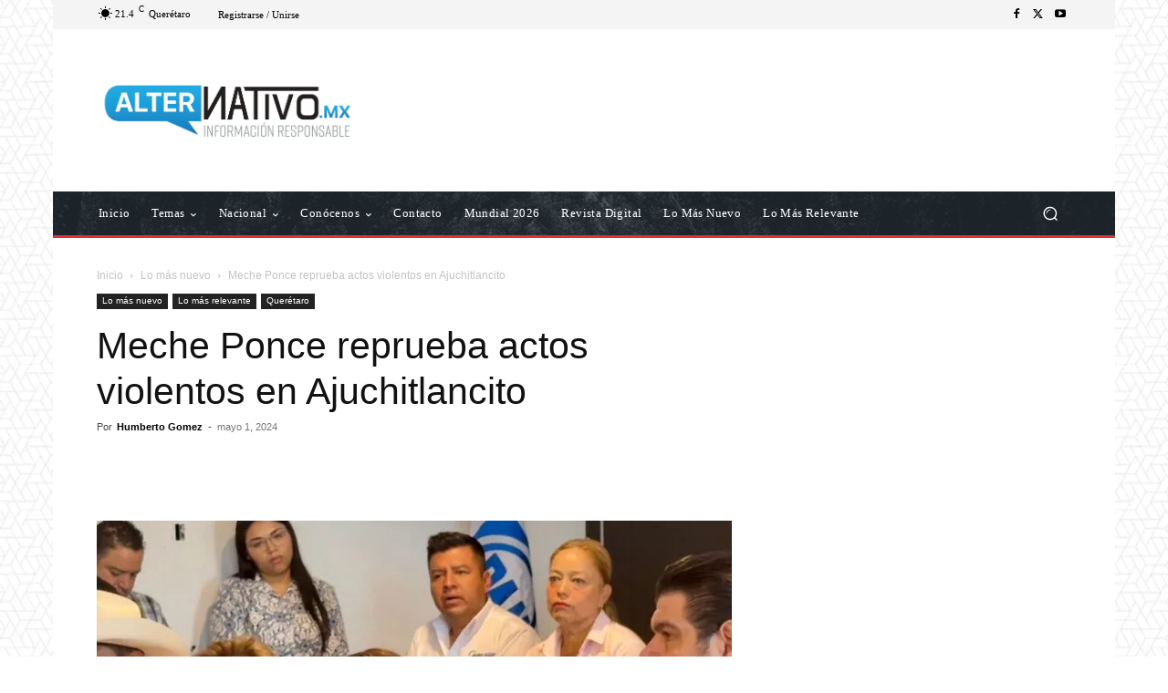

--- FILE ---
content_type: text/html; charset=utf-8
request_url: https://www.google.com/recaptcha/api2/aframe
body_size: 265
content:
<!DOCTYPE HTML><html><head><meta http-equiv="content-type" content="text/html; charset=UTF-8"></head><body><script nonce="5hwzoBrmZs2F7pcozyb7nw">/** Anti-fraud and anti-abuse applications only. See google.com/recaptcha */ try{var clients={'sodar':'https://pagead2.googlesyndication.com/pagead/sodar?'};window.addEventListener("message",function(a){try{if(a.source===window.parent){var b=JSON.parse(a.data);var c=clients[b['id']];if(c){var d=document.createElement('img');d.src=c+b['params']+'&rc='+(localStorage.getItem("rc::a")?sessionStorage.getItem("rc::b"):"");window.document.body.appendChild(d);sessionStorage.setItem("rc::e",parseInt(sessionStorage.getItem("rc::e")||0)+1);localStorage.setItem("rc::h",'1764033945935');}}}catch(b){}});window.parent.postMessage("_grecaptcha_ready", "*");}catch(b){}</script></body></html>